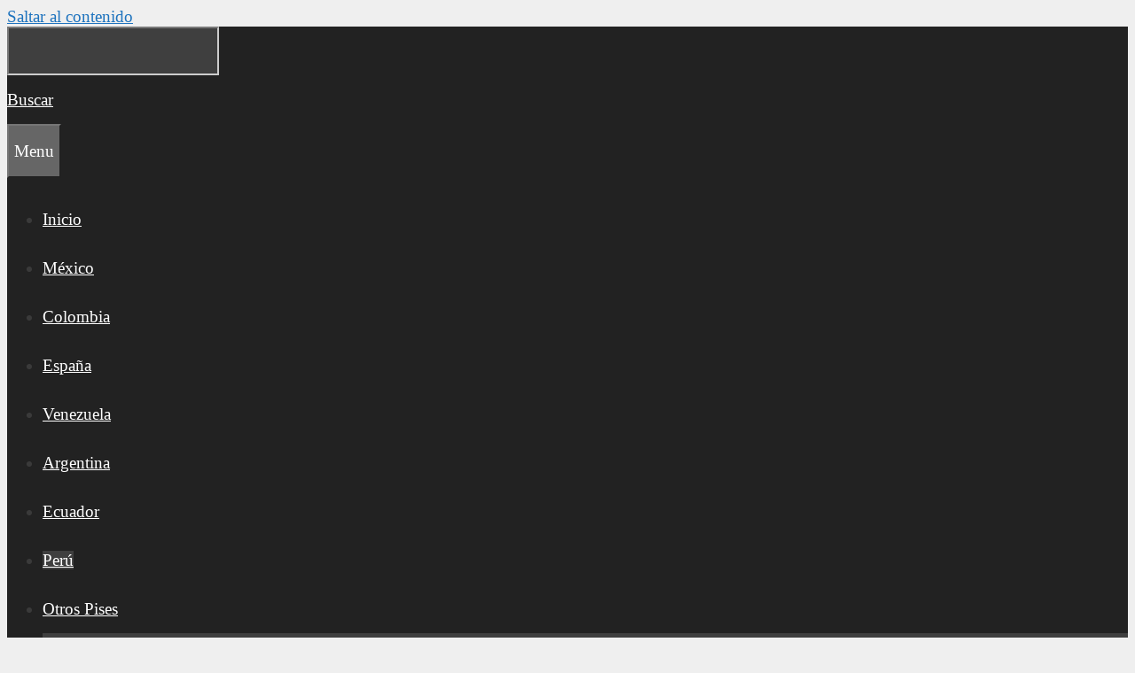

--- FILE ---
content_type: text/html; charset=UTF-8
request_url: https://elgrangestor.com/c-peru/como-cambiar-de-razon-social-en-peru/
body_size: 12992
content:
<!DOCTYPE html>
<html lang="es">
<head>
<script data-ad-client="ca-pub-8957196396349715" async src="https://pagead2.googlesyndication.com/pagead/js/adsbygoogle.js"></script>
	<meta charset="UTF-8">
	<meta http-equiv="X-UA-Compatible" content="IE=edge" />
	<link rel="profile" href="https://gmpg.org/xfn/11">
	<title>Como cambiar de razón social en Perú</title>

<!-- This site is optimized with the Yoast SEO plugin v11.3 - https://yoast.com/wordpress/plugins/seo/ -->
<link rel="canonical" href="https://elgrangestor.com/c-peru/como-cambiar-de-razon-social-en-peru/" />
<meta property="og:locale" content="es_ES" />
<meta property="og:type" content="article" />
<meta property="og:title" content="Como cambiar de razón social en Perú" />
<meta property="og:description" content="Muchas personas desean saber ¿Cómo cambiar de razón social en Perú? Con el objetivo de ayudar y orientar a las personas que quieren realizar ese trámite hemos elaborado este artículo, donde te diremos todos los pasos que debes seguir para que puedas hacerlo. Es un proceso sencillo, pero requiere de ciertos conocimientos para no tener ... Leer másComo cambiar de razón social en Perú" />
<meta property="og:url" content="https://elgrangestor.com/c-peru/como-cambiar-de-razon-social-en-peru/" />
<meta property="og:site_name" content="La Mejor Web para ayudarte a realizar tus tramites, correctamente" />
<meta property="article:tag" content="razón social" />
<meta property="article:section" content="Perú" />
<meta property="article:published_time" content="2022-01-27T03:52:53+00:00" />
<meta property="og:image" content="https://elgrangestor.com/wp-content/uploads/2022/01/modificar-la-razón-social-en-Perú.png" />
<meta property="og:image:secure_url" content="https://elgrangestor.com/wp-content/uploads/2022/01/modificar-la-razón-social-en-Perú.png" />
<meta property="og:image:width" content="867" />
<meta property="og:image:height" content="507" />
<meta name="twitter:card" content="summary" />
<meta name="twitter:description" content="Muchas personas desean saber ¿Cómo cambiar de razón social en Perú? Con el objetivo de ayudar y orientar a las personas que quieren realizar ese trámite hemos elaborado este artículo, donde te diremos todos los pasos que debes seguir para que puedas hacerlo. Es un proceso sencillo, pero requiere de ciertos conocimientos para no tener ... Leer másComo cambiar de razón social en Perú" />
<meta name="twitter:title" content="Como cambiar de razón social en Perú" />
<meta name="twitter:image" content="https://elgrangestor.com/wp-content/uploads/2022/01/modificar-la-razón-social-en-Perú.png" />
<script type='application/ld+json' class='yoast-schema-graph yoast-schema-graph--main'>{"@context":"https://schema.org","@graph":[{"@type":"Organization","@id":"https://elgrangestor.com/#organization","name":"","url":"https://elgrangestor.com/","sameAs":[]},{"@type":"WebSite","@id":"https://elgrangestor.com/#website","url":"https://elgrangestor.com/","name":"La Mejor Web para ayudarte a realizar tus tramites, correctamente","publisher":{"@id":"https://elgrangestor.com/#organization"},"potentialAction":{"@type":"SearchAction","target":"https://elgrangestor.com/?s={search_term_string}","query-input":"required name=search_term_string"}},{"@type":"WebPage","@id":"https://elgrangestor.com/c-peru/como-cambiar-de-razon-social-en-peru/#webpage","url":"https://elgrangestor.com/c-peru/como-cambiar-de-razon-social-en-peru/","inLanguage":"es","name":"Como cambiar de raz\u00f3n social en Per\u00fa","isPartOf":{"@id":"https://elgrangestor.com/#website"},"image":{"@type":"ImageObject","@id":"https://elgrangestor.com/c-peru/como-cambiar-de-razon-social-en-peru/#primaryimage","url":"https://elgrangestor.com/wp-content/uploads/2022/01/modificar-la-raz\u00f3n-social-en-Per\u00fa.png","width":867,"height":507,"caption":"modificar la raz\u00f3n social en Per\u00fa"},"primaryImageOfPage":{"@id":"https://elgrangestor.com/c-peru/como-cambiar-de-razon-social-en-peru/#primaryimage"},"datePublished":"2022-01-27T03:52:53+00:00","dateModified":"2022-01-27T03:52:53+00:00"},{"@type":"Article","@id":"https://elgrangestor.com/c-peru/como-cambiar-de-razon-social-en-peru/#article","isPartOf":{"@id":"https://elgrangestor.com/c-peru/como-cambiar-de-razon-social-en-peru/#webpage"},"author":{"@id":"https://elgrangestor.com/author/felipesoto/#author"},"headline":"Como cambiar de raz\u00f3n social en Per\u00fa","datePublished":"2022-01-27T03:52:53+00:00","dateModified":"2022-01-27T03:52:53+00:00","commentCount":0,"mainEntityOfPage":"https://elgrangestor.com/c-peru/como-cambiar-de-razon-social-en-peru/#webpage","publisher":{"@id":"https://elgrangestor.com/#organization"},"image":{"@id":"https://elgrangestor.com/c-peru/como-cambiar-de-razon-social-en-peru/#primaryimage"},"keywords":"raz\u00f3n social","articleSection":"Per\u00fa"},{"@type":["Person"],"@id":"https://elgrangestor.com/author/felipesoto/#author","name":"Felipe Soto","image":{"@type":"ImageObject","@id":"https://elgrangestor.com/#authorlogo","url":"https://secure.gravatar.com/avatar/503496d01b11ece6de6d033a85692987?s=96&d=mm&r=g","caption":"Felipe Soto"},"sameAs":[]}]}</script>
<!-- / Yoast SEO plugin. -->

<link rel='dns-prefetch' href='//s.w.org' />
<link rel='dns-prefetch' href='//pagead2.googlesyndication.com' />
<link rel="alternate" type="application/rss+xml" title="La Mejor Web para ayudarte a realizar tus tramites, correctamente &raquo; Feed" href="https://elgrangestor.com/feed/" />
<link rel="alternate" type="application/rss+xml" title="La Mejor Web para ayudarte a realizar tus tramites, correctamente &raquo; RSS de los comentarios" href="https://elgrangestor.com/comments/feed/" />
<link rel="alternate" type="application/rss+xml" title="La Mejor Web para ayudarte a realizar tus tramites, correctamente &raquo; Como cambiar de razón social en Perú RSS de los comentarios" href="https://elgrangestor.com/c-peru/como-cambiar-de-razon-social-en-peru/feed/" />
		<script type="text/javascript">
			window._wpemojiSettings = {"baseUrl":"https:\/\/s.w.org\/images\/core\/emoji\/12.0.0-1\/72x72\/","ext":".png","svgUrl":"https:\/\/s.w.org\/images\/core\/emoji\/12.0.0-1\/svg\/","svgExt":".svg","source":{"concatemoji":"https:\/\/elgrangestor.com\/wp-includes\/js\/wp-emoji-release.min.js?ver=5.2.21"}};
			!function(e,a,t){var n,r,o,i=a.createElement("canvas"),p=i.getContext&&i.getContext("2d");function s(e,t){var a=String.fromCharCode;p.clearRect(0,0,i.width,i.height),p.fillText(a.apply(this,e),0,0);e=i.toDataURL();return p.clearRect(0,0,i.width,i.height),p.fillText(a.apply(this,t),0,0),e===i.toDataURL()}function c(e){var t=a.createElement("script");t.src=e,t.defer=t.type="text/javascript",a.getElementsByTagName("head")[0].appendChild(t)}for(o=Array("flag","emoji"),t.supports={everything:!0,everythingExceptFlag:!0},r=0;r<o.length;r++)t.supports[o[r]]=function(e){if(!p||!p.fillText)return!1;switch(p.textBaseline="top",p.font="600 32px Arial",e){case"flag":return s([55356,56826,55356,56819],[55356,56826,8203,55356,56819])?!1:!s([55356,57332,56128,56423,56128,56418,56128,56421,56128,56430,56128,56423,56128,56447],[55356,57332,8203,56128,56423,8203,56128,56418,8203,56128,56421,8203,56128,56430,8203,56128,56423,8203,56128,56447]);case"emoji":return!s([55357,56424,55356,57342,8205,55358,56605,8205,55357,56424,55356,57340],[55357,56424,55356,57342,8203,55358,56605,8203,55357,56424,55356,57340])}return!1}(o[r]),t.supports.everything=t.supports.everything&&t.supports[o[r]],"flag"!==o[r]&&(t.supports.everythingExceptFlag=t.supports.everythingExceptFlag&&t.supports[o[r]]);t.supports.everythingExceptFlag=t.supports.everythingExceptFlag&&!t.supports.flag,t.DOMReady=!1,t.readyCallback=function(){t.DOMReady=!0},t.supports.everything||(n=function(){t.readyCallback()},a.addEventListener?(a.addEventListener("DOMContentLoaded",n,!1),e.addEventListener("load",n,!1)):(e.attachEvent("onload",n),a.attachEvent("onreadystatechange",function(){"complete"===a.readyState&&t.readyCallback()})),(n=t.source||{}).concatemoji?c(n.concatemoji):n.wpemoji&&n.twemoji&&(c(n.twemoji),c(n.wpemoji)))}(window,document,window._wpemojiSettings);
		</script>
		<style type="text/css">
img.wp-smiley,
img.emoji {
	display: inline !important;
	border: none !important;
	box-shadow: none !important;
	height: 1em !important;
	width: 1em !important;
	margin: 0 .07em !important;
	vertical-align: -0.1em !important;
	background: none !important;
	padding: 0 !important;
}
</style>
	<link rel='stylesheet' id='wp-block-library-css'  href='https://elgrangestor.com/wp-includes/css/dist/block-library/style.min.css?ver=5.2.21' type='text/css' media='all' />
<link rel='stylesheet' id='contact-form-7-css'  href='https://elgrangestor.com/wp-content/plugins/contact-form-7/includes/css/styles.css?ver=5.1.3' type='text/css' media='all' />
<link rel='stylesheet' id='toc-screen-css'  href='https://elgrangestor.com/wp-content/plugins/table-of-contents-plus/screen.min.css?ver=2106' type='text/css' media='all' />
<link rel='stylesheet' id='generate-style-grid-css'  href='https://elgrangestor.com/wp-content/themes/generatepress/css/unsemantic-grid.min.css?ver=2.2.1' type='text/css' media='all' />
<link rel='stylesheet' id='generate-style-css'  href='https://elgrangestor.com/wp-content/themes/generatepress/style.min.css?ver=2.2.1' type='text/css' media='all' />
<style id='generate-style-inline-css' type='text/css'>
.post-navigation {display:none;}
body{background-color:#efefef;color:#3a3a3a;}a, a:visited{color:#1e73be;}a:hover, a:focus, a:active{color:#000000;}body .grid-container{max-width:1325px;}body, button, input, select, textarea{font-family:"Comic Sans MS";font-weight:500;font-size:19px;}.entry-content > [class*="wp-block-"]:not(:last-child){margin-bottom:1.5em;}.main-navigation .main-nav ul ul li a{font-size:14px;}h1{font-size:50px;}h2{font-weight:bold;font-size:42px;}h3{font-weight:bold;font-size:34px;}h4{font-weight:bold;font-size:30px;}@media (max-width:768px){.main-title{font-size:30px;}h1{font-size:30px;}h2{font-size:25px;}}.top-bar{background-color:#636363;color:#ffffff;}.top-bar a,.top-bar a:visited{color:#ffffff;}.top-bar a:hover{color:#303030;}.site-header{background-color:#ffffff;color:#3a3a3a;}.site-header a,.site-header a:visited{color:#3a3a3a;}.main-title a,.main-title a:hover,.main-title a:visited{color:#222222;}.site-description{color:#757575;}.main-navigation,.main-navigation ul ul{background-color:#222222;}.main-navigation .main-nav ul li a,.menu-toggle{color:#ffffff;}.main-navigation .main-nav ul li:hover > a,.main-navigation .main-nav ul li:focus > a, .main-navigation .main-nav ul li.sfHover > a{color:#ffffff;background-color:#3f3f3f;}button.menu-toggle:hover,button.menu-toggle:focus,.main-navigation .mobile-bar-items a,.main-navigation .mobile-bar-items a:hover,.main-navigation .mobile-bar-items a:focus{color:#ffffff;}.main-navigation .main-nav ul li[class*="current-menu-"] > a{color:#ffffff;background-color:#3f3f3f;}.main-navigation .main-nav ul li[class*="current-menu-"] > a:hover,.main-navigation .main-nav ul li[class*="current-menu-"].sfHover > a{color:#ffffff;background-color:#3f3f3f;}.navigation-search input[type="search"],.navigation-search input[type="search"]:active{color:#3f3f3f;background-color:#3f3f3f;}.navigation-search input[type="search"]:focus{color:#ffffff;background-color:#3f3f3f;}.main-navigation ul ul{background-color:#3f3f3f;}.main-navigation .main-nav ul ul li a{color:#ffffff;}.main-navigation .main-nav ul ul li:hover > a,.main-navigation .main-nav ul ul li:focus > a,.main-navigation .main-nav ul ul li.sfHover > a{color:#ffffff;background-color:#4f4f4f;}.main-navigation .main-nav ul ul li[class*="current-menu-"] > a{color:#ffffff;background-color:#4f4f4f;}.main-navigation .main-nav ul ul li[class*="current-menu-"] > a:hover,.main-navigation .main-nav ul ul li[class*="current-menu-"].sfHover > a{color:#ffffff;background-color:#4f4f4f;}.separate-containers .inside-article, .separate-containers .comments-area, .separate-containers .page-header, .one-container .container, .separate-containers .paging-navigation, .inside-page-header{background-color:#ffffff;}.entry-meta{color:#595959;}.entry-meta a,.entry-meta a:visited{color:#595959;}.entry-meta a:hover{color:#1e73be;}.sidebar .widget{background-color:#ffffff;}.sidebar .widget .widget-title{color:#000000;}.footer-widgets{background-color:#ffffff;}.footer-widgets .widget-title{color:#000000;}.site-info{color:#ffffff;background-color:#222222;}.site-info a,.site-info a:visited{color:#ffffff;}.site-info a:hover{color:#606060;}.footer-bar .widget_nav_menu .current-menu-item a{color:#606060;}input[type="text"],input[type="email"],input[type="url"],input[type="password"],input[type="search"],input[type="tel"],input[type="number"],textarea,select{color:#666666;background-color:#fafafa;border-color:#cccccc;}input[type="text"]:focus,input[type="email"]:focus,input[type="url"]:focus,input[type="password"]:focus,input[type="search"]:focus,input[type="tel"]:focus,input[type="number"]:focus,textarea:focus,select:focus{color:#666666;background-color:#ffffff;border-color:#bfbfbf;}button,html input[type="button"],input[type="reset"],input[type="submit"],a.button,a.button:visited,a.wp-block-button__link:not(.has-background){color:#ffffff;background-color:#666666;}button:hover,html input[type="button"]:hover,input[type="reset"]:hover,input[type="submit"]:hover,a.button:hover,button:focus,html input[type="button"]:focus,input[type="reset"]:focus,input[type="submit"]:focus,a.button:focus,a.wp-block-button__link:not(.has-background):active,a.wp-block-button__link:not(.has-background):focus,a.wp-block-button__link:not(.has-background):hover{color:#ffffff;background-color:#3f3f3f;}.generate-back-to-top,.generate-back-to-top:visited{background-color:rgba( 0,0,0,0.4 );color:#ffffff;}.generate-back-to-top:hover,.generate-back-to-top:focus{background-color:rgba( 0,0,0,0.6 );color:#ffffff;}.entry-content .alignwide, body:not(.no-sidebar) .entry-content .alignfull{margin-left:-40px;width:calc(100% + 80px);max-width:calc(100% + 80px);}@media (max-width:768px){.separate-containers .inside-article, .separate-containers .comments-area, .separate-containers .page-header, .separate-containers .paging-navigation, .one-container .site-content, .inside-page-header{padding:30px;}.entry-content .alignwide, body:not(.no-sidebar) .entry-content .alignfull{margin-left:-30px;width:calc(100% + 60px);max-width:calc(100% + 60px);}}.separate-containers .widget, .separate-containers .site-main > *, .separate-containers .page-header, .widget-area .main-navigation{margin-bottom:18px;}.right-sidebar.separate-containers .site-main{margin:18px 18px 18px 0px;}.left-sidebar.separate-containers .site-main{margin:18px 0px 18px 18px;}.both-sidebars.separate-containers .site-main{margin:18px;}.both-right.separate-containers .site-main{margin:18px 18px 18px 0px;}.both-right.separate-containers .inside-left-sidebar{margin-right:9px;}.both-right.separate-containers .inside-right-sidebar{margin-left:9px;}.both-left.separate-containers .site-main{margin:18px 0px 18px 18px;}.both-left.separate-containers .inside-left-sidebar{margin-right:9px;}.both-left.separate-containers .inside-right-sidebar{margin-left:9px;}.separate-containers .site-main{margin-top:18px;margin-bottom:18px;}.separate-containers .page-header-image, .separate-containers .page-header-contained, .separate-containers .page-header-image-single, .separate-containers .page-header-content-single{margin-top:18px;}.separate-containers .inside-right-sidebar, .separate-containers .inside-left-sidebar{margin-top:18px;margin-bottom:18px;}.main-navigation .main-nav ul li a,.menu-toggle,.main-navigation .mobile-bar-items a{line-height:55px;}.main-navigation .main-nav ul ul li a{padding:13px 20px 13px 20px;}.navigation-search input{height:55px;}.rtl .menu-item-has-children .dropdown-menu-toggle{padding-left:20px;}.menu-item-has-children ul .dropdown-menu-toggle{padding-top:13px;padding-bottom:13px;margin-top:-13px;}.rtl .main-navigation .main-nav ul li.menu-item-has-children > a{padding-right:20px;}.one-container .sidebar .widget{padding:0px;}/* End cached CSS */
.slideout-navigation.main-navigation .main-nav ul li a{font-weight:normal;text-transform:none;}
</style>
<link rel='stylesheet' id='generate-mobile-style-css'  href='https://elgrangestor.com/wp-content/themes/generatepress/css/mobile.min.css?ver=2.2.1' type='text/css' media='all' />
<link rel='stylesheet' id='jquery-lazyloadxt-spinner-css-css'  href='//elgrangestor.com/wp-content/plugins/a3-lazy-load/assets/css/jquery.lazyloadxt.spinner.css?ver=5.2.21' type='text/css' media='all' />
<link rel='stylesheet' id='generate-blog-css'  href='https://elgrangestor.com/wp-content/plugins/gp-premium/blog/functions/css/style-min.css?ver=1.7.7' type='text/css' media='all' />
<script type='text/javascript' src='https://elgrangestor.com/wp-includes/js/jquery/jquery.js?ver=1.12.4-wp'></script>
<script type='text/javascript' src='https://elgrangestor.com/wp-includes/js/jquery/jquery-migrate.min.js?ver=1.4.1'></script>
<link rel='https://api.w.org/' href='https://elgrangestor.com/wp-json/' />
<link rel="EditURI" type="application/rsd+xml" title="RSD" href="https://elgrangestor.com/xmlrpc.php?rsd" />
<link rel="wlwmanifest" type="application/wlwmanifest+xml" href="https://elgrangestor.com/wp-includes/wlwmanifest.xml" /> 
<meta name="generator" content="WordPress 5.2.21" />
<link rel='shortlink' href='https://elgrangestor.com/?p=27372' />
<link rel="alternate" type="application/json+oembed" href="https://elgrangestor.com/wp-json/oembed/1.0/embed?url=https%3A%2F%2Felgrangestor.com%2Fc-peru%2Fcomo-cambiar-de-razon-social-en-peru%2F" />
<link rel="alternate" type="text/xml+oembed" href="https://elgrangestor.com/wp-json/oembed/1.0/embed?url=https%3A%2F%2Felgrangestor.com%2Fc-peru%2Fcomo-cambiar-de-razon-social-en-peru%2F&#038;format=xml" />
<meta name="generator" content="Site Kit by Google 1.75.0" /><meta name="google-site-verification" content="DRERVxY086qXAGnRKaUM9mpWfJjvfIdqW2zBDk7CW9E" /><style type="text/css">0</style><meta name="viewport" content="width=device-width, initial-scale=1">
<!-- Fragmento de código de Google Adsense añadido por Site Kit -->
<meta name="google-adsense-platform-account" content="ca-host-pub-2644536267352236">
<meta name="google-adsense-platform-domain" content="sitekit.withgoogle.com">
<!-- Final del fragmento de código de Google Adsense añadido por Site Kit -->

<!-- Fragmento de código de Google Adsense añadido por Site Kit -->
<script  async src="https://pagead2.googlesyndication.com/pagead/js/adsbygoogle.js?client=ca-pub-8957196396349715" crossorigin="anonymous"></script>

<!-- Final del fragmento de código de Google Adsense añadido por Site Kit -->
</head>

<body data-rsssl=1 class="post-template-default single single-post postid-27372 single-format-standard post-image-above-header post-image-aligned-center sticky-menu-fade right-sidebar nav-above-header contained-header separate-containers active-footer-widgets-3 nav-search-enabled nav-aligned-center header-aligned-center dropdown-hover featured-image-active" itemtype="https://schema.org/Blog" itemscope>
	<a class="screen-reader-text skip-link" href="#content" title="Saltar al contenido">Saltar al contenido</a><!-- Global site tag (gtag.js) - Google Analytics -->
<script async src="https://www.googletagmanager.com/gtag/js?id=UA-171575945-1"></script>
<script>
  window.dataLayer = window.dataLayer || [];
  function gtag(){dataLayer.push(arguments);}
  gtag('js', new Date());

  gtag('config', 'UA-171575945-1');
</script>
		<nav id="site-navigation" class="main-navigation grid-container grid-parent" itemtype="https://schema.org/SiteNavigationElement" itemscope>
			<div class="inside-navigation grid-container grid-parent">
				<form method="get" class="search-form navigation-search" action="https://elgrangestor.com/">
				<input type="search" class="search-field" value="" name="s" title="Buscar" />
			</form>		<div class="mobile-bar-items">
						<span class="search-item" title="Buscar">
				<a href="#">
					<span class="screen-reader-text">Buscar</span>
				</a>
			</span>
		</div><!-- .mobile-bar-items -->
						<button class="menu-toggle" aria-controls="primary-menu" aria-expanded="false">
										<span class="mobile-menu">Menu</span>
				</button>
				<div id="primary-menu" class="main-nav"><ul id="menu-menu-1" class=" menu sf-menu"><li id="menu-item-1189" class="menu-item menu-item-type-custom menu-item-object-custom menu-item-home menu-item-1189"><a href="https://elgrangestor.com">Inicio</a></li>
<li id="menu-item-23147" class="menu-item menu-item-type-taxonomy menu-item-object-category menu-item-23147"><a href="https://elgrangestor.com/c-mexico/">México</a></li>
<li id="menu-item-23148" class="menu-item menu-item-type-taxonomy menu-item-object-category menu-item-23148"><a href="https://elgrangestor.com/c-colombia/">Colombia</a></li>
<li id="menu-item-23149" class="menu-item menu-item-type-taxonomy menu-item-object-category menu-item-23149"><a href="https://elgrangestor.com/c-espana/">España</a></li>
<li id="menu-item-23150" class="menu-item menu-item-type-taxonomy menu-item-object-category menu-item-23150"><a href="https://elgrangestor.com/c-venezuela/">Venezuela</a></li>
<li id="menu-item-23151" class="menu-item menu-item-type-taxonomy menu-item-object-category menu-item-23151"><a href="https://elgrangestor.com/c-argentina/">Argentina</a></li>
<li id="menu-item-23152" class="menu-item menu-item-type-taxonomy menu-item-object-category menu-item-23152"><a href="https://elgrangestor.com/c-ecuador/">Ecuador</a></li>
<li id="menu-item-23153" class="menu-item menu-item-type-taxonomy menu-item-object-category current-post-ancestor current-menu-parent current-post-parent menu-item-23153"><a href="https://elgrangestor.com/c-peru/">Perú</a></li>
<li id="menu-item-23154" class="menu-item menu-item-type-taxonomy menu-item-object-category menu-item-has-children menu-item-23154"><a href="https://elgrangestor.com/uncategorized/">Otros Pises<span role="presentation" class="dropdown-menu-toggle"></span></a>
<ul class="sub-menu">
	<li id="menu-item-23156" class="menu-item menu-item-type-taxonomy menu-item-object-category menu-item-23156"><a href="https://elgrangestor.com/c-estados-unidos/">Estados Unidos</a></li>
	<li id="menu-item-23157" class="menu-item menu-item-type-taxonomy menu-item-object-category menu-item-23157"><a href="https://elgrangestor.com/c-guatemala/">Guatemala</a></li>
	<li id="menu-item-23158" class="menu-item menu-item-type-taxonomy menu-item-object-category menu-item-23158"><a href="https://elgrangestor.com/c-bolivia/">Bolivia</a></li>
	<li id="menu-item-23159" class="menu-item menu-item-type-taxonomy menu-item-object-category menu-item-23159"><a href="https://elgrangestor.com/c-republica-dominicana/">República Dominicana</a></li>
	<li id="menu-item-23161" class="menu-item menu-item-type-taxonomy menu-item-object-category menu-item-23161"><a href="https://elgrangestor.com/c-honduras/">Honduras</a></li>
	<li id="menu-item-23160" class="menu-item menu-item-type-taxonomy menu-item-object-category menu-item-23160"><a href="https://elgrangestor.com/c-paraguay/">Paraguay</a></li>
	<li id="menu-item-23162" class="menu-item menu-item-type-taxonomy menu-item-object-category menu-item-23162"><a href="https://elgrangestor.com/c-nicaragua/">Nicaragua</a></li>
	<li id="menu-item-23163" class="menu-item menu-item-type-taxonomy menu-item-object-category menu-item-23163"><a href="https://elgrangestor.com/c-costa-rica/">Costa Rica</a></li>
	<li id="menu-item-23155" class="menu-item menu-item-type-taxonomy menu-item-object-category menu-item-23155"><a href="https://elgrangestor.com/c-chile/">Chile</a></li>
</ul>
</li>
<li id="menu-item-1190" class="menu-item menu-item-type-post_type menu-item-object-page menu-item-1190"><a href="https://elgrangestor.com/contactame/">CONTACTANOS</a></li>
<li class="search-item" title="Buscar"><a href="#"><span class="screen-reader-text">Buscar</span></a></li></ul></div>			</div><!-- .inside-navigation -->
		</nav><!-- #site-navigation -->
				<header id="masthead" class="site-header grid-container grid-parent" itemtype="https://schema.org/WPHeader" itemscope>
			<div class="inside-header grid-container grid-parent">
				<script data-ad-client="ca-pub-4613882319961300" async src="https://pagead2.googlesyndication.com/pagead/js/adsbygoogle.js"></script>
<script async src="https://pagead2.googlesyndication.com/pagead/js/adsbygoogle.js"></script>
<!-- gestorslinkscabecera -->
<ins class="adsbygoogle"
     style="display:block"
     data-ad-client="ca-pub-4613882319961300"
     data-ad-slot="9465558455"
     data-ad-format="link"
     data-full-width-responsive="true"></ins>
<script>
     (adsbygoogle = window.adsbygoogle || []).push({});
</script>			</div><!-- .inside-header -->
		</header><!-- #masthead -->
		
	<div id="page" class="hfeed site grid-container container grid-parent">
		<div id="content" class="site-content">
			
	<div id="primary" class="content-area grid-parent mobile-grid-100 grid-75 tablet-grid-75">
		<main id="main" class="site-main">
			
<article id="post-27372" class="post-27372 post type-post status-publish format-standard has-post-thumbnail hentry category-c-peru tag-razon-social" itemtype="https://schema.org/CreativeWork" itemscope>
	<div class="inside-article">
		
		<header class="entry-header">
			<h1 class="entry-title" itemprop="headline">Como cambiar de razón social en Perú</h1>			<div class="entry-meta">
				 <span class="byline"><span class="author vcard" itemprop="author" itemtype="https://schema.org/Person" itemscope>por <a class="url fn n" href="https://elgrangestor.com/author/felipesoto/" title="Ver todas las entradas de Felipe Soto" rel="author" itemprop="url"><span class="author-name" itemprop="name">Felipe Soto</span></a></span></span>			</div><!-- .entry-meta -->
				</header><!-- .entry-header -->

		
		<div class="entry-content" itemprop="text">
			<div class="adsb30" style=" margin:12px; text-align:center"><script async src="https://pagead2.googlesyndication.com/pagead/js/adsbygoogle.js"></script>
<!-- GrangestorRectangular -->
<ins class="adsbygoogle"
     style="display:block"
     data-ad-client="ca-pub-4613882319961300"
     data-ad-slot="8084194029"
     data-ad-format="rectangle"
     data-full-width-responsive="true"></ins>
<script>
     (adsbygoogle = window.adsbygoogle || []).push({});
</script></div><p>Muchas personas desean saber <strong>¿Cómo cambiar de razón social en Perú?</strong> Con el objetivo de ayudar y orientar a las personas que quieren realizar ese trámite hemos elaborado este artículo, donde te diremos todos los pasos que debes seguir para que puedas hacerlo. Es un proceso sencillo, pero requiere de ciertos conocimientos para no tener inconvenientes.</p>
<p><a href="https://elgrangestor.com/wp-content/uploads/2022/01/cambiar-la-razón-social-de-una-empresa-en-Perú.png"><img class="lazy lazy-hidden alignnone size-full wp-image-27374" src="//elgrangestor.com/wp-content/plugins/a3-lazy-load/assets/images/lazy_placeholder.gif" data-lazy-type="image" data-src="https://elgrangestor.com/wp-content/uploads/2022/01/cambiar-la-razón-social-de-una-empresa-en-Perú.png" alt="cambiar la razón social de una empresa en Perú" width="803" height="498" srcset="" data-srcset="https://elgrangestor.com/wp-content/uploads/2022/01/cambiar-la-razón-social-de-una-empresa-en-Perú.png 803w, https://elgrangestor.com/wp-content/uploads/2022/01/cambiar-la-razón-social-de-una-empresa-en-Perú-300x186.png 300w, https://elgrangestor.com/wp-content/uploads/2022/01/cambiar-la-razón-social-de-una-empresa-en-Perú-768x476.png 768w" sizes="(max-width: 803px) 100vw, 803px" /><noscript><img class="alignnone size-full wp-image-27374" src="https://elgrangestor.com/wp-content/uploads/2022/01/cambiar-la-razón-social-de-una-empresa-en-Perú.png" alt="cambiar la razón social de una empresa en Perú" width="803" height="498" srcset="https://elgrangestor.com/wp-content/uploads/2022/01/cambiar-la-razón-social-de-una-empresa-en-Perú.png 803w, https://elgrangestor.com/wp-content/uploads/2022/01/cambiar-la-razón-social-de-una-empresa-en-Perú-300x186.png 300w, https://elgrangestor.com/wp-content/uploads/2022/01/cambiar-la-razón-social-de-una-empresa-en-Perú-768x476.png 768w" sizes="(max-width: 803px) 100vw, 803px" /></noscript></a></p>
<p>Se debe considerar varias cosas para <strong>cambiar la razón social de una empresa</strong>, al realizar ese trámite te comprometes en aceptar todos los términos y condiciones que conlleva hacerlo en el ámbito legal. Este trámite es muy fácil aplicar, pero debes tomar en cuenta ciertos detalles par que no tengas ningún problema en el proceso.</p>
<div id="toc_container" class="no_bullets"><p class="toc_title">Indice De Contenido</p><ul class="toc_list"><li><a href="#Por_que_cambiar_la_denominacion_social"><span class="toc_number toc_depth_1">1</span> ¿Por qué cambiar la denominación social?</a></li><li><a href="#Que_se_necesita_para_cambiar_de_razon_social"><span class="toc_number toc_depth_1">2</span> ¿Qué se necesita para cambiar de razón social?</a></li><li><a href="#Como_cambiar_la_razon_social_de_una_empresa_en_Peru"><span class="toc_number toc_depth_1">3</span> ¿Cómo cambiar la razón social de una empresa en Perú?</a></li><li><a href="#Como_cambiar_la_denominacion_social_en_la_SUNAT"><span class="toc_number toc_depth_1">4</span> ¿Cómo cambiar la denominación social en la SUNAT?</a></li><li><a href="#Preguntas_frecuentes"><span class="toc_number toc_depth_1">5</span> Preguntas frecuentes</a><ul><li><a href="#Cuanto_cuesta_el_cambio_de_razon_social_en_Peru"><span class="toc_number toc_depth_2">5.1</span> ¿Cuánto cuesta el cambio de razón social en Perú?</a></li><li><a href="#Que_pasa_cuando_una_empresa_cambia_de_razon_social"><span class="toc_number toc_depth_2">5.2</span> ¿Qué pasa cuando una empresa cambia de razón social?</a></li><li><a href="#Que_sucedes_con_los_empleados_cuando_una_empresa_cambia_de_razon_social"><span class="toc_number toc_depth_2">5.3</span> ¿Qué sucedes con los empleados cuando una empresa cambia de razón social?</a></li></ul></li></ul></div>
<h2><span id="Por_que_cambiar_la_denominacion_social">¿Por qué cambiar la denominación social?</span></h2><div class="adsb30" style=" margin:12px; text-align:center"><script async src="https://pagead2.googlesyndication.com/pagead/js/adsbygoogle.js"></script>
<!-- grangestolinks -->
<ins class="adsbygoogle"
     style="display:block"
     data-ad-client="ca-pub-4613882319961300"
     data-ad-slot="5268304902"
     data-ad-format="link"
     data-full-width-responsive="true"></ins>
<script>
     (adsbygoogle = window.adsbygoogle || []).push({});
</script></div>
<p>Existen muchas razones que pueden conllevar al cambio de la razón social de una empresa, bien puede ser, porque la empresa <strong>no ejerce la misma actividad</strong> que antes, es decir, si antes se dedicaban a construir y ahora solo se enfocan en vender pisos y proyectos.</p>
<p>También se procede al cambio de la denominación social cuando se <strong>añade el nombre del nuevo socio de la empresa</strong>. En fin, son muchos motivos que pueden motivar el cambio de razón social, y por lo general, se debe a lo siguiente:</p><div class="adsb30" style=" margin:12px; text-align:center"><script async src="https://pagead2.googlesyndication.com/pagead/js/adsbygoogle.js"></script>
<!-- grangestor336x280 -->
<ins class="adsbygoogle"
     style="display:inline-block;width:336px;height:280px"
     data-ad-client="ca-pub-4613882319961300"
     data-ad-slot="9948225440"></ins>
<script>
     (adsbygoogle = window.adsbygoogle || []).push({});
</script></div>
<ul>
<li>Cuestión de imagen de la empresa.</li>
<li>Fusión con otra sociedad.</li>
<li>Cambio o modificación del objeto social.</li>
<li>Por mercadeo.</li>
</ul>
<p>Otros de los motivos del porque muchas empresas cambian de razón social, es para evitar y confundir a los posibles acreedores que tengan intención de realizar actos fraudulentos. Hay casos en que realizan este cambio cuando la empresa es liquidada y los socios crean otra empresa.</p>
<h2><span id="Que_se_necesita_para_cambiar_de_razon_social">¿Qué se necesita para cambiar de razón social?</span></h2>
<p>El cambio de la razón social se lleva a cabo de la misma forma en que se constituyó la empresa o sociedad. Si la sociedad se formó mediante una escritura pública, entonces el proceso de cambio de la denominación social se debe ejecutar mediante la escritura pública.</p>
<p>Por ello, si tienes pensado realizar esta modificación siguiendo las normas y condiciones que lo amerita, entonces debes cumplir los <strong>requisitos para cambiar de razón social en Perú</strong> y, son los siguientes:</p><div class="adsb30" style=" margin:12px; text-align:center"><script async src="https://pagead2.googlesyndication.com/pagead/js/adsbygoogle.js?client=ca-pub-4613882319961300"
     crossorigin="anonymous"></script>
<!-- grangestolinkparrafo8 [nombre anterior del bloque de anuncios de enlaces] -->
<ins class="adsbygoogle"
     style="display:block"
     data-ad-client="ca-pub-4613882319961300"
     data-ad-slot="6164607698"
     data-ad-format="auto"
     data-full-width-responsive="true"></ins>
<script>
     (adsbygoogle = window.adsbygoogle || []).push({});
</script></div>
<ul>
<li>Libro de Actas Legalizado de la empresa.</li>
<li>Testimonio de la empresa (copia simple).</li>
<li>Nueva denominación o razón social de la empresa.</li>
</ul>
<p>Si quieres <strong>reservar la nueva razón social</strong> para tu empresa, entonces debes ingresar al siguiente enlace y completar el formulario de registro con los datos que soliciten:<a href="https://enlinea.sunarp.gob.pe/sunarpweb/pages/acceso/frmReservaNombre.faces"> Reservar Razón Social</a>.</p>
<h2><span id="Como_cambiar_la_razon_social_de_una_empresa_en_Peru">¿Cómo cambiar la razón social de una empresa en Perú?</span></h2>
<p>El trámite para el cambio de nombre de la empresa implica una modificación de estatus, por eso, este acuerdo se realiza con la <strong>aprobación por el socio o los socios que la representan</strong>. Sin esta aprobación no se puede llevar a cabo el cambio de la denominación social.</p>
<p>El proceso para cambiar la denominación inicia con una convocatoria, donde los socios que representan el 66.66% de la capital aprueban dicha gestión. Si en la segunda convocatoria el 60% de los socios aprueban la modificación, entonces se procede con el cambio de la razón social.</p>
<p>En caso de que no se organice una convocatoria, se puede proceder a realizar una junta universal y si todos los socios de la empresa aprueban la modificación, entonces se procede con el cambio. Toda esta gestión se debe ejecutar bajo acuerdos establecidos en los estatutos y conforme a la ley.</p>
<p><a href="https://elgrangestor.com/wp-content/uploads/2022/01/cambiar-la-razón-social-de-una-empresa-en-Perú.png"><img class="lazy lazy-hidden alignnone size-full wp-image-27374" src="//elgrangestor.com/wp-content/plugins/a3-lazy-load/assets/images/lazy_placeholder.gif" data-lazy-type="image" data-src="https://elgrangestor.com/wp-content/uploads/2022/01/cambiar-la-razón-social-de-una-empresa-en-Perú.png" alt="cambiar la razón social de una empresa en Perú" width="803" height="498" srcset="" data-srcset="https://elgrangestor.com/wp-content/uploads/2022/01/cambiar-la-razón-social-de-una-empresa-en-Perú.png 803w, https://elgrangestor.com/wp-content/uploads/2022/01/cambiar-la-razón-social-de-una-empresa-en-Perú-300x186.png 300w, https://elgrangestor.com/wp-content/uploads/2022/01/cambiar-la-razón-social-de-una-empresa-en-Perú-768x476.png 768w" sizes="(max-width: 803px) 100vw, 803px" /><noscript><img class="alignnone size-full wp-image-27374" src="https://elgrangestor.com/wp-content/uploads/2022/01/cambiar-la-razón-social-de-una-empresa-en-Perú.png" alt="cambiar la razón social de una empresa en Perú" width="803" height="498" srcset="https://elgrangestor.com/wp-content/uploads/2022/01/cambiar-la-razón-social-de-una-empresa-en-Perú.png 803w, https://elgrangestor.com/wp-content/uploads/2022/01/cambiar-la-razón-social-de-una-empresa-en-Perú-300x186.png 300w, https://elgrangestor.com/wp-content/uploads/2022/01/cambiar-la-razón-social-de-una-empresa-en-Perú-768x476.png 768w" sizes="(max-width: 803px) 100vw, 803px" /></noscript></a></p>
<h2><span id="Como_cambiar_la_denominacion_social_en_la_SUNAT">¿Cómo cambiar la denominación social en la SUNAT?</span></h2>
<p>Este trámite inicia con una solicitud suscrita por el representante legal de la entidad o institución, en el que se pide el <strong>registro de la nueva denominación</strong> o razón social de la empresa. La entidad tiene que estar inscrita en el RUC y no estar en condición de no hallado o no habido.</p>
<p>Por otro lado, si vas a realizar este trámite debes tener bien claro que, si la empresa se constituyó mediante un documento privado, el cambio de la razón social se debe realizar mediante un documento privado. Además, el cambio sólo tendrá efecto cuando el nuevo nombre esté inscrito en el <strong>Registro Mercantil</strong>.</p>
<h2><span id="Preguntas_frecuentes">Preguntas frecuentes</span></h2>
<p>A continuación, vamos a responder a las preguntas frecuentes que suelen presentarse cuando una empresa desea cambiar de razón social. Son preguntas que, muchas personas al igual tú, se han cuestionado al realizar este tipo de trámite y, son las siguientes:</p>
<h3><span id="Cuanto_cuesta_el_cambio_de_razon_social_en_Peru">¿Cuánto cuesta el cambio de razón social en Perú?</span></h3>
<p>El costo del derecho de trámite para la modificación de la razón social de una empresa es de <strong>S/ 20.00</strong>. Este proceso se lleva a cabo con el formato de presentación que se obtiene al realizar una reserva online o en la <strong>Oficina Registral</strong> correspondiente al domicilio de la persona jurídica que representa a la empresa o institución.</p>
<p><a href="https://elgrangestor.com/wp-content/uploads/2022/01/cambiar-la-razón-social-en-Perú.png"><img class="lazy lazy-hidden alignnone size-full wp-image-27375" src="//elgrangestor.com/wp-content/plugins/a3-lazy-load/assets/images/lazy_placeholder.gif" data-lazy-type="image" data-src="https://elgrangestor.com/wp-content/uploads/2022/01/cambiar-la-razón-social-en-Perú.png" alt="cambiar la razón social en Perú" width="790" height="509" srcset="" data-srcset="https://elgrangestor.com/wp-content/uploads/2022/01/cambiar-la-razón-social-en-Perú.png 790w, https://elgrangestor.com/wp-content/uploads/2022/01/cambiar-la-razón-social-en-Perú-300x193.png 300w, https://elgrangestor.com/wp-content/uploads/2022/01/cambiar-la-razón-social-en-Perú-768x495.png 768w" sizes="(max-width: 790px) 100vw, 790px" /><noscript><img class="alignnone size-full wp-image-27375" src="https://elgrangestor.com/wp-content/uploads/2022/01/cambiar-la-razón-social-en-Perú.png" alt="cambiar la razón social en Perú" width="790" height="509" srcset="https://elgrangestor.com/wp-content/uploads/2022/01/cambiar-la-razón-social-en-Perú.png 790w, https://elgrangestor.com/wp-content/uploads/2022/01/cambiar-la-razón-social-en-Perú-300x193.png 300w, https://elgrangestor.com/wp-content/uploads/2022/01/cambiar-la-razón-social-en-Perú-768x495.png 768w" sizes="(max-width: 790px) 100vw, 790px" /></noscript></a></p>
<h3><span id="Que_pasa_cuando_una_empresa_cambia_de_razon_social">¿Qué pasa cuando una empresa cambia de razón social?</span></h3>
<p>Cuando una empresa o institución cambia de razón social esto no implica un mayor efecto en la empresa, por cuanto el número de identificación de la sociedad va seguir siendo la misma. Este cambio no va disolver ni liquidar a una sociedad, tan solo se modifica el nombre.</p>
<p>En resumen, el <strong>cambio de la denominación social de una empresa en Perú</strong> no implica ningún efecto o cambio significativo. La institución o empresa va seguir con sus mismas obligaciones y, por supuesto, seguir ofreciendo los mismos servicios.</p>
<h3><span id="Que_sucedes_con_los_empleados_cuando_una_empresa_cambia_de_razon_social">¿Qué sucedes con los empleados cuando una empresa cambia de razón social?</span></h3>
<p>Con el cambio de razón social es posible que también cambien las condiciones laborales, pero los trabajadores no pierden su puesto laboral. Todos los trabajadores tienen derechos, los cuales están asociados al inicio de la relación laboral con la empresa.</p>
<p>De esta forma, vas a poder <strong>cambiar la razón social de una empresa en Perú</strong>. Es un trámite que te puede parecer muy complejo, pero si has tenido la oportunidad de crear o hacer tu propio negocio te darás cuenta que es prácticamente lo mismo. Si necesitas más información para <strong>crear una empresa en Perú</strong>, en esta página web tenemos la información que necesitas.</p><div class="adsb30" style=" margin:12px; text-align:center"><script async src="https://pagead2.googlesyndication.com/pagead/js/adsbygoogle.js?client=ca-pub-8957196396349715"
     crossorigin="anonymous"></script>
<!-- Gestor8parrahor -->
<ins class="adsbygoogle"
     style="display:block"
     data-ad-client="ca-pub-8957196396349715"
     data-ad-slot="6401497177"
     data-ad-format="auto"
     data-full-width-responsive="true"></ins>
<script>
     (adsbygoogle = window.adsbygoogle || []).push({});
</script></div>
 <style> ins.adsbygoogle { background: transparent !important; } </style><div class="tptn_counter" id="tptn_counter_27372">(Visited 1.408 times, 1 visits today)</div>		</div><!-- .entry-content -->

					<footer class="entry-meta">
				<span class="cat-links"><span class="screen-reader-text">Categorías </span><a href="https://elgrangestor.com/c-peru/" rel="category tag">Perú</a></span>		<nav id="nav-below" class="post-navigation">
			<span class="screen-reader-text">Navegación de entradas</span>

					</nav><!-- #nav-below -->
					</footer><!-- .entry-meta -->
			</div><!-- .inside-article -->
</article><!-- #post-## -->

					<div class="comments-area">
						<div id="comments">

		<div id="respond" class="comment-respond">
		<h3 id="reply-title" class="comment-reply-title">Deja un comentario <small><a rel="nofollow" id="cancel-comment-reply-link" href="/c-peru/como-cambiar-de-razon-social-en-peru/#respond" style="display:none;">Cancelar respuesta</a></small></h3>			<form action="https://elgrangestor.com/wp-comments-post.php" method="post" id="commentform" class="comment-form" novalidate>
				<p class="comment-form-comment"><label for="comment" class="screen-reader-text">Comentario</label><textarea autocomplete="new-password"  id="e07ae5a8da"  name="e07ae5a8da"   cols="45" rows="8" aria-required="true"></textarea><textarea id="comment" aria-label="hp-comment" aria-hidden="true" name="comment" autocomplete="new-password" style="padding:0 !important;clip:rect(1px, 1px, 1px, 1px) !important;position:absolute !important;white-space:nowrap !important;height:1px !important;width:1px !important;overflow:hidden !important;" tabindex="-1"></textarea><script data-noptimize type="text/javascript">document.getElementById("comment").setAttribute( "id", "a59bc6b2b1741db2e5f46e2f82f1c4bc" );document.getElementById("e07ae5a8da").setAttribute( "id", "comment" );</script></p><label for="author" class="screen-reader-text">Nombre</label><input placeholder="Nombre *" id="author" name="author" type="text" value="" size="30" />
<label for="email" class="screen-reader-text">Correo electrónico</label><input placeholder="Correo electrónico *" id="email" name="email" type="email" value="" size="30" />
<label for="url" class="screen-reader-text">Sitio web</label><input placeholder="Sitio web" id="url" name="url" type="url" value="" size="30" />
<p class="form-submit"><input name="submit" type="submit" id="submit" class="submit" value="Publicar comentario" /> <input type='hidden' name='comment_post_ID' value='27372' id='comment_post_ID' />
<input type='hidden' name='comment_parent' id='comment_parent' value='0' />
</p>			</form>
			</div><!-- #respond -->
	
</div><!-- #comments -->
					</div>

							</main><!-- #main -->
	</div><!-- #primary -->

	<div id="right-sidebar" class="widget-area grid-25 tablet-grid-25 grid-parent sidebar" itemtype="https://schema.org/WPSidebar" itemscope>
	<div class="inside-right-sidebar">
		<aside id="widget_tptn_pop-3" class="widget inner-padding tptn_posts_list_widget"><h2 class="widget-title">LO MAS VISTO</h2><div class="tptn_posts  tptn_posts_widget tptn_posts_widget3"><ul><li><a href="https://elgrangestor.com/c-mexico/como-hacer-un-reporte-de-lectura/"     class="tptn_link"><img  width="250" height="250"  src="//elgrangestor.com/wp-content/plugins/a3-lazy-load/assets/images/lazy_placeholder.gif" data-lazy-type="image" data-src="https://elgrangestor.com/wp-content/uploads/2019/12/reporte-de-lectura-250x250.jpg" class="lazy lazy-hidden tptn_thumb tptn_featured" alt="¿Cómo hacer un Reporte de Lectura?: Ejemplos" title="¿Cómo hacer un Reporte de Lectura?: Ejemplos" srcset="" data-srcset="https://elgrangestor.com/wp-content/uploads/2019/12/reporte-de-lectura-250x250.jpg 250w, https://elgrangestor.com/wp-content/uploads/2019/12/reporte-de-lectura-150x150.jpg 150w, https://elgrangestor.com/wp-content/uploads/2019/12/reporte-de-lectura-300x300.jpg 300w, https://elgrangestor.com/wp-content/uploads/2019/12/reporte-de-lectura.jpg 600w" sizes="(max-width: 250px) 100vw, 250px" /><noscript><img  width="250" height="250"  src="https://elgrangestor.com/wp-content/uploads/2019/12/reporte-de-lectura-250x250.jpg" class="tptn_thumb tptn_featured" alt="¿Cómo hacer un Reporte de Lectura?: Ejemplos" title="¿Cómo hacer un Reporte de Lectura?: Ejemplos" srcset="https://elgrangestor.com/wp-content/uploads/2019/12/reporte-de-lectura-250x250.jpg 250w, https://elgrangestor.com/wp-content/uploads/2019/12/reporte-de-lectura-150x150.jpg 150w, https://elgrangestor.com/wp-content/uploads/2019/12/reporte-de-lectura-300x300.jpg 300w, https://elgrangestor.com/wp-content/uploads/2019/12/reporte-de-lectura.jpg 600w" sizes="(max-width: 250px) 100vw, 250px" /></noscript></a><span class="tptn_after_thumb"><a href="https://elgrangestor.com/c-mexico/como-hacer-un-reporte-de-lectura/"     class="tptn_link"><span class="tptn_title">¿Cómo hacer un Reporte de Lectura?: Ejemplos</span></a></span><hr /><li><a href="https://elgrangestor.com/c-mexico/estado-de-cuenta-megacable/"     class="tptn_link"><img  width="250" height="250"  src="//elgrangestor.com/wp-content/plugins/a3-lazy-load/assets/images/lazy_placeholder.gif" data-lazy-type="image" data-src="https://elgrangestor.com/wp-content/uploads/2019/10/Servicios-Megacable-250x250.jpg" class="lazy lazy-hidden tptn_thumb tptn_featured" alt="Consultar el Estado de Cuenta Megacable" title="Consultar el Estado de Cuenta Megacable" srcset="" data-srcset="https://elgrangestor.com/wp-content/uploads/2019/10/Servicios-Megacable-250x250.jpg 250w, https://elgrangestor.com/wp-content/uploads/2019/10/Servicios-Megacable-150x150.jpg 150w, https://elgrangestor.com/wp-content/uploads/2019/10/Servicios-Megacable-300x300.jpg 300w, https://elgrangestor.com/wp-content/uploads/2019/10/Servicios-Megacable.jpg 600w" sizes="(max-width: 250px) 100vw, 250px" /><noscript><img  width="250" height="250"  src="https://elgrangestor.com/wp-content/uploads/2019/10/Servicios-Megacable-250x250.jpg" class="tptn_thumb tptn_featured" alt="Consultar el Estado de Cuenta Megacable" title="Consultar el Estado de Cuenta Megacable" srcset="https://elgrangestor.com/wp-content/uploads/2019/10/Servicios-Megacable-250x250.jpg 250w, https://elgrangestor.com/wp-content/uploads/2019/10/Servicios-Megacable-150x150.jpg 150w, https://elgrangestor.com/wp-content/uploads/2019/10/Servicios-Megacable-300x300.jpg 300w, https://elgrangestor.com/wp-content/uploads/2019/10/Servicios-Megacable.jpg 600w" sizes="(max-width: 250px) 100vw, 250px" /></noscript></a><span class="tptn_after_thumb"><a href="https://elgrangestor.com/c-mexico/estado-de-cuenta-megacable/"     class="tptn_link"><span class="tptn_title">Consultar el Estado de Cuenta Megacable</span></a></span><hr /><li><a href="https://elgrangestor.com/c-venezuela/preapertura-de-cuenta-en-el-banco-de-venezuela/"     class="tptn_link"><img  width="250" height="250"  src="//elgrangestor.com/wp-content/plugins/a3-lazy-load/assets/images/lazy_placeholder.gif" data-lazy-type="image" data-src="https://elgrangestor.com/wp-content/uploads/2019/10/preapertura-de-una-cuenta-en-el-banco-venezuela--e1571751806783-250x250.jpg" class="lazy lazy-hidden tptn_thumb tptn_featured" alt="Preapertura de una cuenta en el Banco de Venezuela" title="Preapertura de una cuenta en el Banco de Venezuela" srcset="" data-srcset="https://elgrangestor.com/wp-content/uploads/2019/10/preapertura-de-una-cuenta-en-el-banco-venezuela--e1571751806783-250x250.jpg 250w, https://elgrangestor.com/wp-content/uploads/2019/10/preapertura-de-una-cuenta-en-el-banco-venezuela--e1571751806783-150x150.jpg 150w, https://elgrangestor.com/wp-content/uploads/2019/10/preapertura-de-una-cuenta-en-el-banco-venezuela--e1571751806783-300x300.jpg 300w, https://elgrangestor.com/wp-content/uploads/2019/10/preapertura-de-una-cuenta-en-el-banco-venezuela--e1571751806783.jpg 600w" sizes="(max-width: 250px) 100vw, 250px" /><noscript><img  width="250" height="250"  src="https://elgrangestor.com/wp-content/uploads/2019/10/preapertura-de-una-cuenta-en-el-banco-venezuela--e1571751806783-250x250.jpg" class="tptn_thumb tptn_featured" alt="Preapertura de una cuenta en el Banco de Venezuela" title="Preapertura de una cuenta en el Banco de Venezuela" srcset="https://elgrangestor.com/wp-content/uploads/2019/10/preapertura-de-una-cuenta-en-el-banco-venezuela--e1571751806783-250x250.jpg 250w, https://elgrangestor.com/wp-content/uploads/2019/10/preapertura-de-una-cuenta-en-el-banco-venezuela--e1571751806783-150x150.jpg 150w, https://elgrangestor.com/wp-content/uploads/2019/10/preapertura-de-una-cuenta-en-el-banco-venezuela--e1571751806783-300x300.jpg 300w, https://elgrangestor.com/wp-content/uploads/2019/10/preapertura-de-una-cuenta-en-el-banco-venezuela--e1571751806783.jpg 600w" sizes="(max-width: 250px) 100vw, 250px" /></noscript></a><span class="tptn_after_thumb"><a href="https://elgrangestor.com/c-venezuela/preapertura-de-cuenta-en-el-banco-de-venezuela/"     class="tptn_link"><span class="tptn_title">Preapertura de una cuenta en el Banco de Venezuela</span></a></span><hr /><li><a href="https://elgrangestor.com/c-panama/requisitos-para-ser-policia-en-panama/"     class="tptn_link"><img  width="250" height="250"  src="//elgrangestor.com/wp-content/plugins/a3-lazy-load/assets/images/lazy_placeholder.gif" data-lazy-type="image" data-src="https://elgrangestor.com/wp-content/uploads/2019/06/requisitos-para-ser-policia-en-panama-3-250x250.jpg" class="lazy lazy-hidden tptn_thumb tptn_featured" alt="Requisitos para ser policía en Panamá" title="Requisitos para ser policía en Panamá" srcset="" data-srcset="https://elgrangestor.com/wp-content/uploads/2019/06/requisitos-para-ser-policia-en-panama-3-250x250.jpg 250w, https://elgrangestor.com/wp-content/uploads/2019/06/requisitos-para-ser-policia-en-panama-3-150x150.jpg 150w" sizes="(max-width: 250px) 100vw, 250px" /><noscript><img  width="250" height="250"  src="https://elgrangestor.com/wp-content/uploads/2019/06/requisitos-para-ser-policia-en-panama-3-250x250.jpg" class="tptn_thumb tptn_featured" alt="Requisitos para ser policía en Panamá" title="Requisitos para ser policía en Panamá" srcset="https://elgrangestor.com/wp-content/uploads/2019/06/requisitos-para-ser-policia-en-panama-3-250x250.jpg 250w, https://elgrangestor.com/wp-content/uploads/2019/06/requisitos-para-ser-policia-en-panama-3-150x150.jpg 150w" sizes="(max-width: 250px) 100vw, 250px" /></noscript></a><span class="tptn_after_thumb"><a href="https://elgrangestor.com/c-panama/requisitos-para-ser-policia-en-panama/"     class="tptn_link"><span class="tptn_title">Requisitos para ser policía en Panamá</span></a></span><hr /><li><a href="https://elgrangestor.com/c-colombia/como-sacar-el-certificado-de-rethus/"     class="tptn_link"><img  width="250" height="250"  src="//elgrangestor.com/wp-content/plugins/a3-lazy-load/assets/images/lazy_placeholder.gif" data-lazy-type="image" data-src="https://elgrangestor.com/wp-content/uploads/2019/10/como-sacar-el-certificado-de-rethus-7-250x250.jpg" class="lazy lazy-hidden tptn_thumb tptn_featured" alt="¿Cómo sacar el Certificado de Rethus? Paso a paso" title="¿Cómo sacar el Certificado de Rethus? Paso a paso" srcset="" data-srcset="https://elgrangestor.com/wp-content/uploads/2019/10/como-sacar-el-certificado-de-rethus-7-250x250.jpg 250w, https://elgrangestor.com/wp-content/uploads/2019/10/como-sacar-el-certificado-de-rethus-7-150x150.jpg 150w, https://elgrangestor.com/wp-content/uploads/2019/10/como-sacar-el-certificado-de-rethus-7-300x300.jpg 300w, https://elgrangestor.com/wp-content/uploads/2019/10/como-sacar-el-certificado-de-rethus-7.jpg 542w" sizes="(max-width: 250px) 100vw, 250px" /><noscript><img  width="250" height="250"  src="https://elgrangestor.com/wp-content/uploads/2019/10/como-sacar-el-certificado-de-rethus-7-250x250.jpg" class="tptn_thumb tptn_featured" alt="¿Cómo sacar el Certificado de Rethus? Paso a paso" title="¿Cómo sacar el Certificado de Rethus? Paso a paso" srcset="https://elgrangestor.com/wp-content/uploads/2019/10/como-sacar-el-certificado-de-rethus-7-250x250.jpg 250w, https://elgrangestor.com/wp-content/uploads/2019/10/como-sacar-el-certificado-de-rethus-7-150x150.jpg 150w, https://elgrangestor.com/wp-content/uploads/2019/10/como-sacar-el-certificado-de-rethus-7-300x300.jpg 300w, https://elgrangestor.com/wp-content/uploads/2019/10/como-sacar-el-certificado-de-rethus-7.jpg 542w" sizes="(max-width: 250px) 100vw, 250px" /></noscript></a><span class="tptn_after_thumb"><a href="https://elgrangestor.com/c-colombia/como-sacar-el-certificado-de-rethus/"     class="tptn_link"><span class="tptn_title">¿Cómo sacar el Certificado de Rethus? Paso a paso</span></a></span><hr /><li><a href="https://elgrangestor.com/c-venezuela/clave-movil/"     class="tptn_link"><img  width="250" height="250"  src="//elgrangestor.com/wp-content/plugins/a3-lazy-load/assets/images/lazy_placeholder.gif" data-lazy-type="image" data-src="https://elgrangestor.com/wp-content/uploads/2019/12/clave-movil2-250x250.jpg" class="lazy lazy-hidden tptn_thumb tptn_featured" alt="¿Cómo Afiliarse a Clave Móvil en el Banco de Venezuela?" title="¿Cómo Afiliarse a Clave Móvil en el Banco de Venezuela?" srcset="" data-srcset="https://elgrangestor.com/wp-content/uploads/2019/12/clave-movil2-250x250.jpg 250w, https://elgrangestor.com/wp-content/uploads/2019/12/clave-movil2-150x150.jpg 150w, https://elgrangestor.com/wp-content/uploads/2019/12/clave-movil2-300x300.jpg 300w, https://elgrangestor.com/wp-content/uploads/2019/12/clave-movil2.jpg 600w" sizes="(max-width: 250px) 100vw, 250px" /><noscript><img  width="250" height="250"  src="https://elgrangestor.com/wp-content/uploads/2019/12/clave-movil2-250x250.jpg" class="tptn_thumb tptn_featured" alt="¿Cómo Afiliarse a Clave Móvil en el Banco de Venezuela?" title="¿Cómo Afiliarse a Clave Móvil en el Banco de Venezuela?" srcset="https://elgrangestor.com/wp-content/uploads/2019/12/clave-movil2-250x250.jpg 250w, https://elgrangestor.com/wp-content/uploads/2019/12/clave-movil2-150x150.jpg 150w, https://elgrangestor.com/wp-content/uploads/2019/12/clave-movil2-300x300.jpg 300w, https://elgrangestor.com/wp-content/uploads/2019/12/clave-movil2.jpg 600w" sizes="(max-width: 250px) 100vw, 250px" /></noscript></a><span class="tptn_after_thumb"><a href="https://elgrangestor.com/c-venezuela/clave-movil/"     class="tptn_link"><span class="tptn_title">¿Cómo Afiliarse a Clave Móvil en el Banco de Venezuela?</span></a></span><hr /><li><a href="https://elgrangestor.com/c-venezuela/como-solicitar-una-partida-de-nacimiento-por-internet-en-venezuela/"     class="tptn_link"><img  width="250" height="250"  src="//elgrangestor.com/wp-content/plugins/a3-lazy-load/assets/images/lazy_placeholder.gif" data-lazy-type="image" data-src="https://elgrangestor.com/wp-content/uploads/2020/09/como-solicitar-una-partida-de-nacimiento-por-internet-en-venezuela-15-250x250.jpg" class="lazy lazy-hidden tptn_thumb tptn_featured" alt="¿Cómo solicitar una partida de nacimiento en Venezuela?" title="¿Cómo solicitar una partida de nacimiento en Venezuela?" srcset="" data-srcset="https://elgrangestor.com/wp-content/uploads/2020/09/como-solicitar-una-partida-de-nacimiento-por-internet-en-venezuela-15-250x250.jpg 250w, https://elgrangestor.com/wp-content/uploads/2020/09/como-solicitar-una-partida-de-nacimiento-por-internet-en-venezuela-15-150x150.jpg 150w" sizes="(max-width: 250px) 100vw, 250px" /><noscript><img  width="250" height="250"  src="https://elgrangestor.com/wp-content/uploads/2020/09/como-solicitar-una-partida-de-nacimiento-por-internet-en-venezuela-15-250x250.jpg" class="tptn_thumb tptn_featured" alt="¿Cómo solicitar una partida de nacimiento en Venezuela?" title="¿Cómo solicitar una partida de nacimiento en Venezuela?" srcset="https://elgrangestor.com/wp-content/uploads/2020/09/como-solicitar-una-partida-de-nacimiento-por-internet-en-venezuela-15-250x250.jpg 250w, https://elgrangestor.com/wp-content/uploads/2020/09/como-solicitar-una-partida-de-nacimiento-por-internet-en-venezuela-15-150x150.jpg 150w" sizes="(max-width: 250px) 100vw, 250px" /></noscript></a><span class="tptn_after_thumb"><a href="https://elgrangestor.com/c-venezuela/como-solicitar-una-partida-de-nacimiento-por-internet-en-venezuela/"     class="tptn_link"><span class="tptn_title">¿Cómo solicitar una partida de nacimiento en Venezuela?</span></a></span><hr /><li><a href="https://elgrangestor.com/c-venezuela/clavenet-personal/"     class="tptn_link"><img  width="250" height="250"  src="//elgrangestor.com/wp-content/plugins/a3-lazy-load/assets/images/lazy_placeholder.gif" data-lazy-type="image" data-src="https://elgrangestor.com/wp-content/uploads/2019/12/Clavenet-Personal-250x250.jpg" class="lazy lazy-hidden tptn_thumb tptn_featured" alt="Clavenet Personal: Consulta Tu Saldo y Cómo Afiliarse" title="Clavenet Personal: Consulta Tu Saldo y Cómo Afiliarse" srcset="" data-srcset="https://elgrangestor.com/wp-content/uploads/2019/12/Clavenet-Personal-250x250.jpg 250w, https://elgrangestor.com/wp-content/uploads/2019/12/Clavenet-Personal-150x150.jpg 150w" sizes="(max-width: 250px) 100vw, 250px" /><noscript><img  width="250" height="250"  src="https://elgrangestor.com/wp-content/uploads/2019/12/Clavenet-Personal-250x250.jpg" class="tptn_thumb tptn_featured" alt="Clavenet Personal: Consulta Tu Saldo y Cómo Afiliarse" title="Clavenet Personal: Consulta Tu Saldo y Cómo Afiliarse" srcset="https://elgrangestor.com/wp-content/uploads/2019/12/Clavenet-Personal-250x250.jpg 250w, https://elgrangestor.com/wp-content/uploads/2019/12/Clavenet-Personal-150x150.jpg 150w" sizes="(max-width: 250px) 100vw, 250px" /></noscript></a><span class="tptn_after_thumb"><a href="https://elgrangestor.com/c-venezuela/clavenet-personal/"     class="tptn_link"><span class="tptn_title">Clavenet Personal: Consulta Tu Saldo y Cómo Afiliarse</span></a></span><hr /><li><a href="https://elgrangestor.com/c-colombia/consultar-giro-efecty/"     class="tptn_link"><img  width="250" height="250"  src="//elgrangestor.com/wp-content/plugins/a3-lazy-load/assets/images/lazy_placeholder.gif" data-lazy-type="image" data-src="https://elgrangestor.com/wp-content/uploads/2020/01/Efecty-abre-domingos-250x250.jpg" class="lazy lazy-hidden tptn_thumb tptn_featured" alt="Giro Efecty: ¿Cómo consultar por Cédula?" title="Giro Efecty: ¿Cómo consultar por Cédula?" srcset="" data-srcset="https://elgrangestor.com/wp-content/uploads/2020/01/Efecty-abre-domingos-250x250.jpg 250w, https://elgrangestor.com/wp-content/uploads/2020/01/Efecty-abre-domingos-150x150.jpg 150w" sizes="(max-width: 250px) 100vw, 250px" /><noscript><img  width="250" height="250"  src="https://elgrangestor.com/wp-content/uploads/2020/01/Efecty-abre-domingos-250x250.jpg" class="tptn_thumb tptn_featured" alt="Giro Efecty: ¿Cómo consultar por Cédula?" title="Giro Efecty: ¿Cómo consultar por Cédula?" srcset="https://elgrangestor.com/wp-content/uploads/2020/01/Efecty-abre-domingos-250x250.jpg 250w, https://elgrangestor.com/wp-content/uploads/2020/01/Efecty-abre-domingos-150x150.jpg 150w" sizes="(max-width: 250px) 100vw, 250px" /></noscript></a><span class="tptn_after_thumb"><a href="https://elgrangestor.com/c-colombia/consultar-giro-efecty/"     class="tptn_link"><span class="tptn_title">Giro Efecty: ¿Cómo consultar por Cédula?</span></a></span><hr /><li><a href="https://elgrangestor.com/c-mexico/requisitos-para-renovacion-de-licencia-de-conducir-en-chihuahua/"     class="tptn_link"><img  width="250" height="250"  src="//elgrangestor.com/wp-content/plugins/a3-lazy-load/assets/images/lazy_placeholder.gif" data-lazy-type="image" data-src="https://elgrangestor.com/wp-content/uploads/2019/06/LICENCIA-DE-CHOFER-1-250x250.jpg" class="lazy lazy-hidden tptn_thumb tptn_featured" alt="Requisitos para renovación de licencia de conducir en Chihuahua" title="Requisitos para renovación de licencia de conducir en Chihuahua" srcset="" data-srcset="https://elgrangestor.com/wp-content/uploads/2019/06/LICENCIA-DE-CHOFER-1-250x250.jpg 250w, https://elgrangestor.com/wp-content/uploads/2019/06/LICENCIA-DE-CHOFER-1-150x150.jpg 150w" sizes="(max-width: 250px) 100vw, 250px" /><noscript><img  width="250" height="250"  src="https://elgrangestor.com/wp-content/uploads/2019/06/LICENCIA-DE-CHOFER-1-250x250.jpg" class="tptn_thumb tptn_featured" alt="Requisitos para renovación de licencia de conducir en Chihuahua" title="Requisitos para renovación de licencia de conducir en Chihuahua" srcset="https://elgrangestor.com/wp-content/uploads/2019/06/LICENCIA-DE-CHOFER-1-250x250.jpg 250w, https://elgrangestor.com/wp-content/uploads/2019/06/LICENCIA-DE-CHOFER-1-150x150.jpg 150w" sizes="(max-width: 250px) 100vw, 250px" /></noscript></a><span class="tptn_after_thumb"><a href="https://elgrangestor.com/c-mexico/requisitos-para-renovacion-de-licencia-de-conducir-en-chihuahua/"     class="tptn_link"><span class="tptn_title">Requisitos para renovación de licencia de conducir&hellip;</span></a></span><hr /></ul><div class="tptn_clear"></div></div></aside><aside id="categories-3" class="widget inner-padding widget_categories"><h2 class="widget-title">Categorías</h2>		<ul>
				<li class="cat-item cat-item-505"><a href="https://elgrangestor.com/c-argentina/">Argentina</a> (106)
</li>
	<li class="cat-item cat-item-518"><a href="https://elgrangestor.com/c-bolivia/">Bolivia</a> (26)
</li>
	<li class="cat-item cat-item-514"><a href="https://elgrangestor.com/c-chile/">Chile</a> (77)
</li>
	<li class="cat-item cat-item-511"><a href="https://elgrangestor.com/c-colombia/">Colombia</a> (256)
</li>
	<li class="cat-item cat-item-513"><a href="https://elgrangestor.com/c-costa-rica/">Costa Rica</a> (4)
</li>
	<li class="cat-item cat-item-507"><a href="https://elgrangestor.com/c-ecuador/">Ecuador</a> (96)
</li>
	<li class="cat-item cat-item-510"><a href="https://elgrangestor.com/c-espana/">España</a> (195)
</li>
	<li class="cat-item cat-item-509"><a href="https://elgrangestor.com/c-estados-unidos/">Estados Unidos</a> (61)
</li>
	<li class="cat-item cat-item-525"><a href="https://elgrangestor.com/c-generalidades/">Generalidades</a> (4)
</li>
	<li class="cat-item cat-item-515"><a href="https://elgrangestor.com/c-guatemala/">Guatemala</a> (36)
</li>
	<li class="cat-item cat-item-520"><a href="https://elgrangestor.com/c-honduras/">Honduras</a> (7)
</li>
	<li class="cat-item cat-item-504"><a href="https://elgrangestor.com/c-mexico/">México</a> (398)
</li>
	<li class="cat-item cat-item-522"><a href="https://elgrangestor.com/c-nicaragua/">Nicaragua</a> (7)
</li>
	<li class="cat-item cat-item-506"><a href="https://elgrangestor.com/c-panama/">Panamá</a> (2)
</li>
	<li class="cat-item cat-item-516"><a href="https://elgrangestor.com/c-paraguay/">Paraguay</a> (7)
</li>
	<li class="cat-item cat-item-508"><a href="https://elgrangestor.com/c-peru/">Perú</a> (91)
</li>
	<li class="cat-item cat-item-519"><a href="https://elgrangestor.com/c-republica-dominicana/">República Dominicana</a> (26)
</li>
	<li class="cat-item cat-item-521"><a href="https://elgrangestor.com/c-salvador/">Salvador</a> (4)
</li>
	<li class="cat-item cat-item-524"><a href="https://elgrangestor.com/c-tecnologia/">Tecnología</a> (9)
</li>
	<li class="cat-item cat-item-1"><a href="https://elgrangestor.com/uncategorized/">Uncategorized</a> (1)
</li>
	<li class="cat-item cat-item-512"><a href="https://elgrangestor.com/c-uruguay/">Uruguay</a> (1)
</li>
	<li class="cat-item cat-item-523"><a href="https://elgrangestor.com/c-venezuela/">Venezuela</a> (238)
</li>
		</ul>
			</aside>	</div><!-- .inside-right-sidebar -->
</div><!-- #secondary -->

	</div><!-- #content -->
</div><!-- #page -->


<div class="site-footer">
				<div id="footer-widgets" class="site footer-widgets">
				<div class="footer-widgets-container">
					<div class="inside-footer-widgets">
							<div class="footer-widget-1 grid-parent grid-33 tablet-grid-50 mobile-grid-100">
		<aside id="text-11" class="widget inner-padding widget_text">			<div class="textwidget"><p><a href="https://elgrangestor.com/contactame/">CONTACTANOS</a></p>
</div>
		</aside>	</div>
		<div class="footer-widget-2 grid-parent grid-33 tablet-grid-50 mobile-grid-100">
		<aside id="text-12" class="widget inner-padding widget_text">			<div class="textwidget"><p><a href="https://elgrangestor.com/mapa-del-sitio/">Mapa del sitio</a></p>
</div>
		</aside>	</div>
		<div class="footer-widget-3 grid-parent grid-33 tablet-grid-50 mobile-grid-100">
		<aside id="text-13" class="widget inner-padding widget_text">			<div class="textwidget"><p><a href="https://elgrangestor.com/politica-de-privacidad-y-cookies/">Politicas de privacidad y cookies</a></p>
</div>
		</aside>	</div>
						</div>
				</div>
			</div>
				<footer class="site-info" itemtype="https://schema.org/WPFooter" itemscope>
			<div class="inside-site-info ">
								<div class="copyright-bar">
					© 2019 Todos Los Derechos Reservados				</div>
			</div>
		</footer><!-- .site-info -->
		</div><!-- .site-footer -->

<script type='text/javascript'>
/* <![CDATA[ */
var wpcf7 = {"apiSettings":{"root":"https:\/\/elgrangestor.com\/wp-json\/contact-form-7\/v1","namespace":"contact-form-7\/v1"},"cached":"1"};
/* ]]> */
</script>
<script type='text/javascript' src='https://elgrangestor.com/wp-content/plugins/contact-form-7/includes/js/scripts.js?ver=5.1.3'></script>
<script type='text/javascript'>
/* <![CDATA[ */
var tocplus = {"smooth_scroll":"1","visibility_show":"Mostrar","visibility_hide":"Ocultar","width":"Auto"};
/* ]]> */
</script>
<script type='text/javascript' src='https://elgrangestor.com/wp-content/plugins/table-of-contents-plus/front.min.js?ver=2106'></script>
<script type='text/javascript'>
/* <![CDATA[ */
var ajax_tptn_tracker = {"ajax_url":"https:\/\/elgrangestor.com\/","top_ten_id":"27372","top_ten_blog_id":"1","activate_counter":"11","top_ten_debug":"0","tptn_rnd":"454403328"};
/* ]]> */
</script>
<script type='text/javascript' src='https://elgrangestor.com/wp-content/plugins/top-10/includes/js/top-10-tracker.min.js?ver=1.0'></script>
<!--[if lte IE 11]>
<script type='text/javascript' src='https://elgrangestor.com/wp-content/themes/generatepress/js/classList.min.js?ver=2.2.1'></script>
<![endif]-->
<script type='text/javascript' src='https://elgrangestor.com/wp-content/themes/generatepress/js/menu.min.js?ver=2.2.1'></script>
<script type='text/javascript' src='https://elgrangestor.com/wp-content/themes/generatepress/js/a11y.min.js?ver=2.2.1'></script>
<script type='text/javascript' src='https://elgrangestor.com/wp-content/themes/generatepress/js/navigation-search.min.js?ver=2.2.1'></script>
<script type='text/javascript' src='https://elgrangestor.com/wp-includes/js/comment-reply.min.js?ver=5.2.21'></script>
<script type='text/javascript'>
/* <![CDATA[ */
var a3_lazyload_params = {"apply_images":"1","apply_videos":"1"};
/* ]]> */
</script>
<script type='text/javascript' src='//elgrangestor.com/wp-content/plugins/a3-lazy-load/assets/js/jquery.lazyloadxt.extra.min.js?ver=2.4.7'></script>
<script type='text/javascript' src='//elgrangestor.com/wp-content/plugins/a3-lazy-load/assets/js/jquery.lazyloadxt.srcset.min.js?ver=2.4.7'></script>
<script type='text/javascript'>
/* <![CDATA[ */
var a3_lazyload_extend_params = {"edgeY":"0","horizontal_container_classnames":""};
/* ]]> */
</script>
<script type='text/javascript' src='//elgrangestor.com/wp-content/plugins/a3-lazy-load/assets/js/jquery.lazyloadxt.extend.js?ver=2.4.7'></script>
<script type='text/javascript' src='https://elgrangestor.com/wp-includes/js/wp-embed.min.js?ver=5.2.21'></script>

</body>
</html>

<!-- Page generated by LiteSpeed Cache 4.6 on 2026-01-20 13:37:56 -->

--- FILE ---
content_type: text/html; charset=utf-8
request_url: https://www.google.com/recaptcha/api2/aframe
body_size: 266
content:
<!DOCTYPE HTML><html><head><meta http-equiv="content-type" content="text/html; charset=UTF-8"></head><body><script nonce="xiVeJfVuM8OAOHZtddsNQg">/** Anti-fraud and anti-abuse applications only. See google.com/recaptcha */ try{var clients={'sodar':'https://pagead2.googlesyndication.com/pagead/sodar?'};window.addEventListener("message",function(a){try{if(a.source===window.parent){var b=JSON.parse(a.data);var c=clients[b['id']];if(c){var d=document.createElement('img');d.src=c+b['params']+'&rc='+(localStorage.getItem("rc::a")?sessionStorage.getItem("rc::b"):"");window.document.body.appendChild(d);sessionStorage.setItem("rc::e",parseInt(sessionStorage.getItem("rc::e")||0)+1);localStorage.setItem("rc::h",'1769320031218');}}}catch(b){}});window.parent.postMessage("_grecaptcha_ready", "*");}catch(b){}</script></body></html>